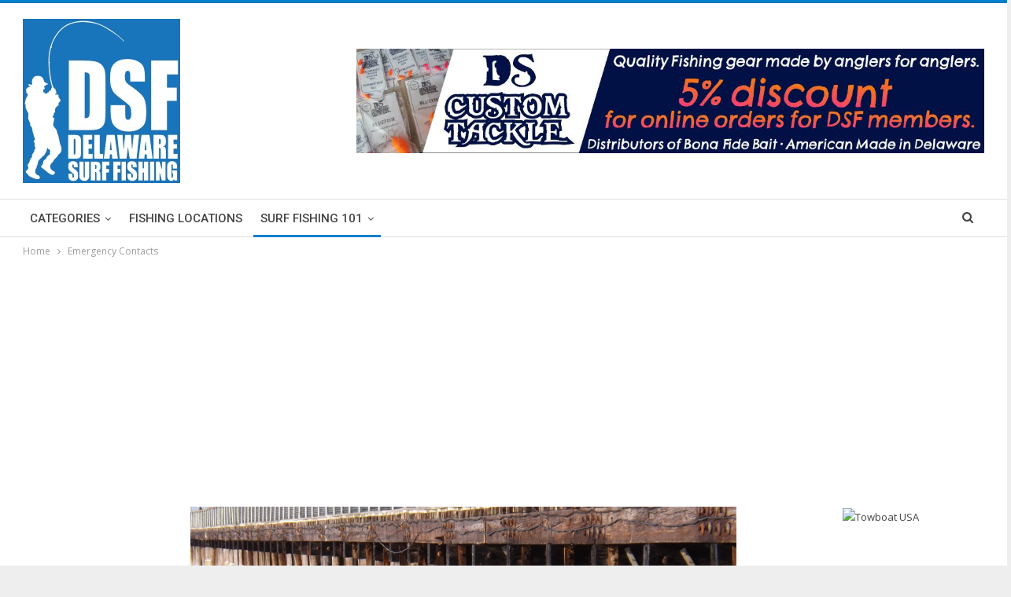

--- FILE ---
content_type: text/html; charset=utf-8
request_url: https://www.google.com/recaptcha/api2/aframe
body_size: 268
content:
<!DOCTYPE HTML><html><head><meta http-equiv="content-type" content="text/html; charset=UTF-8"></head><body><script nonce="7qIVu3J-xwmfiTmQDFF_Ug">/** Anti-fraud and anti-abuse applications only. See google.com/recaptcha */ try{var clients={'sodar':'https://pagead2.googlesyndication.com/pagead/sodar?'};window.addEventListener("message",function(a){try{if(a.source===window.parent){var b=JSON.parse(a.data);var c=clients[b['id']];if(c){var d=document.createElement('img');d.src=c+b['params']+'&rc='+(localStorage.getItem("rc::a")?sessionStorage.getItem("rc::b"):"");window.document.body.appendChild(d);sessionStorage.setItem("rc::e",parseInt(sessionStorage.getItem("rc::e")||0)+1);localStorage.setItem("rc::h",'1769624236716');}}}catch(b){}});window.parent.postMessage("_grecaptcha_ready", "*");}catch(b){}</script></body></html>